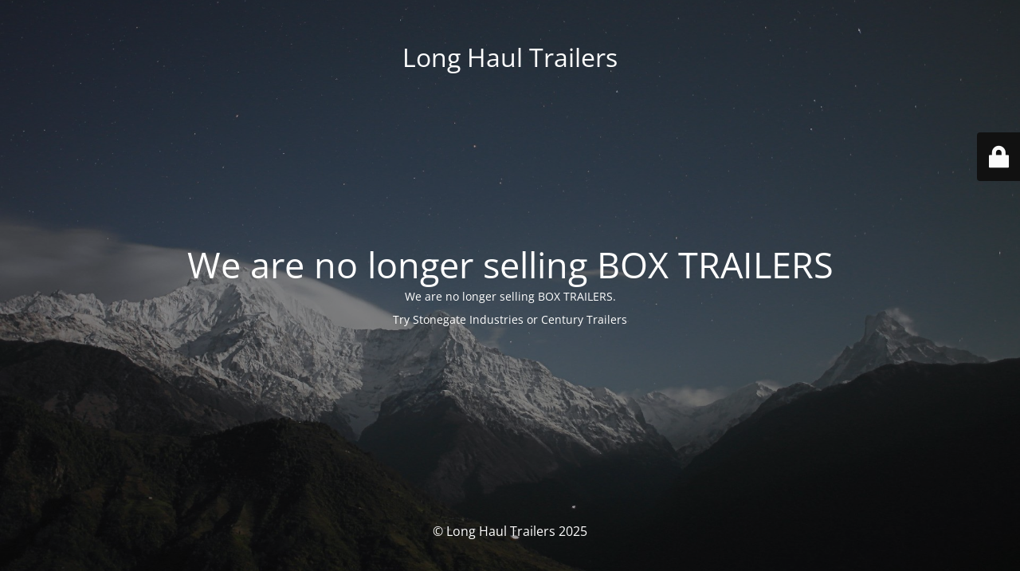

--- FILE ---
content_type: text/html; charset=UTF-8
request_url: https://lhtrailers.com.au/product-category/10x6-tandem/
body_size: 1863
content:
<!DOCTYPE html>
<html lang="en-US">
<head>
	<meta charset="UTF-8" />
	<title>We are no longer selling BOX TRAILERS</title>		<meta name="viewport" content="width=device-width, maximum-scale=1, initial-scale=1, minimum-scale=1">
	<meta name="description" content="Box Trailers for Sale. Servicing Brisbane, Gold Coast &amp; Sunshine Coast"/>
	<meta http-equiv="X-UA-Compatible" content="" />
	<meta property="og:site_name" content="Long Haul Trailers - Box Trailers for Sale. Servicing Brisbane, Gold Coast &amp; Sunshine Coast"/>
	<meta property="og:title" content="We are no longer selling BOX TRAILERS"/>
	<meta property="og:type" content="Maintenance"/>
	<meta property="og:url" content="https://lhtrailers.com.au"/>
	<meta property="og:description" content="We are no longer selling BOX TRAILERS.

Try Stonegate Industries or Century Trailers"/>
		<link rel="profile" href="https://gmpg.org/xfn/11" />
	<link rel="pingback" href="https://lhtrailers.com.au/xmlrpc.php" />
	<link rel='stylesheet' id='mtnc-style-css' href='https://lhtrailers.com.au/wp-content/plugins/maintenance/load/css/style.css?ver=1748402745' type='text/css' media='all' />
<link rel='stylesheet' id='mtnc-fonts-css' href='https://lhtrailers.com.au/wp-content/plugins/maintenance/load/css/fonts.css?ver=1748402745' type='text/css' media='all' />
<style type="text/css">body {background-color: #111111}.preloader {background-color: #111111}body {font-family: Open Sans; }.site-title, .preloader i, .login-form, .login-form a.lost-pass, .btn-open-login-form, .site-content, .user-content-wrapper, .user-content, footer, .maintenance a{color: #ffffff;} a.close-user-content, #mailchimp-box form input[type="submit"], .login-form input#submit.button  {border-color:#ffffff} input[type="submit"]:hover{background-color:#ffffff} input:-webkit-autofill, input:-webkit-autofill:focus{-webkit-text-fill-color:#ffffff} body &gt; .login-form-container{background-color:#111111}.btn-open-login-form{background-color:#111111}input:-webkit-autofill, input:-webkit-autofill:focus{-webkit-box-shadow:0 0 0 50px #111111 inset}input[type='submit']:hover{color:#111111} #custom-subscribe #submit-subscribe:before{background-color:#111111} </style>    
    <!--[if IE]><script type="text/javascript" src="https://lhtrailers.com.au/wp-content/plugins/maintenance/load/js/jquery.backstretch.min.js"></script><![endif]--><link rel="stylesheet" href="https://fonts.bunny.net/css?family=Open%20Sans:300,300italic,regular,italic,600,600italic,700,700italic,800,800italic:300"></head>

<body data-rsssl=1 class="maintenance ">

<div class="main-container">
	<div class="preloader"><i class="fi-widget" aria-hidden="true"></i></div>	<div id="wrapper">
		<div class="center logotype">
			<header>
				<div class="logo-box istext" rel="home"><h1 class="site-title">Long Haul Trailers</h1></div>			</header>
		</div>
		<div id="content" class="site-content">
			<div class="center">
                <h2 class="heading font-center" style="font-weight:300;font-style:normal">We are no longer selling BOX TRAILERS</h2><div class="description" style="font-weight:300;font-style:normal"><p>We are no longer selling BOX TRAILERS.</p>
<p>Try Stonegate Industries or Century Trailers</p>
</div>			</div>
		</div>
	</div> <!-- end wrapper -->
	<footer>
		<div class="center">
			<div style="font-weight:300;font-style:normal">© Long Haul Trailers 2025</div>		</div>
	</footer>
					<picture class="bg-img">
						<img class="skip-lazy" src="https://lhtrailers.com.au/wp-content/uploads/2025/05/mt-sample-background.jpg">
		</picture>
	</div>

	<div class="login-form-container">
		<input type="hidden" id="mtnc_login_check" name="mtnc_login_check" value="3b2a3178a0" /><input type="hidden" name="_wp_http_referer" value="/product-category/10x6-tandem/" /><form id="login-form" class="login-form" method="post"><label>User Login</label><span class="login-error"></span><span class="licon user-icon"><input type="text" name="log" id="log" value="" size="20" class="input username" placeholder="Username" /></span><span class="picon pass-icon"><input type="password" name="pwd" id="login_password" value="" size="20" class="input password" placeholder="Password" /></span><a class="lost-pass" href="https://lhtrailers.com.au/wp-login.php?action=lostpassword">Lost Password</a><input type="submit" class="button" name="submit" id="submit" value="Login" /><input type="hidden" name="is_custom_login" value="1" /><input type="hidden" id="mtnc_login_check" name="mtnc_login_check" value="3b2a3178a0" /><input type="hidden" name="_wp_http_referer" value="/product-category/10x6-tandem/" /></form>		    <div id="btn-open-login-form" class="btn-open-login-form">
        <i class="fi-lock"></i>

    </div>
    <div id="btn-sound" class="btn-open-login-form sound">
        <i id="value_botton" class="fa fa-volume-off" aria-hidden="true"></i>
    </div>
    	</div>
<!--[if lte IE 10]>
<script type="text/javascript" src="https://lhtrailers.com.au/wp-includes/js/jquery/jquery.min.js?ver=1" id="jquery_ie-js"></script>
<![endif]-->
<!--[if !IE]><!--><script type="text/javascript" src="https://lhtrailers.com.au/wp-includes/js/jquery/jquery.min.js?ver=3.7.1" id="jquery-core-js"></script>
<script type="text/javascript" src="https://lhtrailers.com.au/wp-includes/js/jquery/jquery-migrate.min.js?ver=3.4.1" id="jquery-migrate-js"></script>
<!--<![endif]--><script type="text/javascript" id="_frontend-js-extra">
/* <![CDATA[ */
var mtnc_front_options = {"body_bg":"https:\/\/lhtrailers.com.au\/wp-content\/uploads\/2025\/05\/mt-sample-background.jpg","gallery_array":[],"blur_intensity":"5","font_link":["Open Sans:300,300italic,regular,italic,600,600italic,700,700italic,800,800italic:300"]};
/* ]]> */
</script>
<script type="text/javascript" src="https://lhtrailers.com.au/wp-content/plugins/maintenance/load/js/jquery.frontend.js?ver=1748402745" id="_frontend-js"></script>

</body>
</html>
